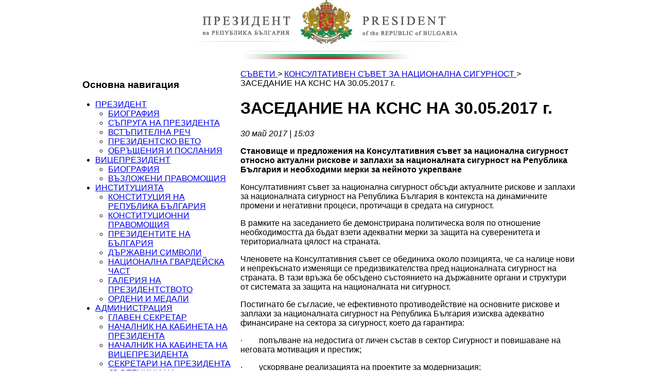

--- FILE ---
content_type: text/html; charset=UTF-8
request_url: http://text.president.bg/bg/cat205/Zasedanie-na-KSNS-20170530.html
body_size: 38996
content:
<!DOCTYPE html>
<html lang="bg">
<head>
	<meta charset="utf-8">
	<title>ЗАСЕДАНИЕ НА КСНС НА 30.05.2017 г. - Президент на Република България</title>
	<meta name="viewport" content="width=device-width, initial-scale=1">
	<meta name="keywords" content="президент, Република България, България, българия, Плевнелиев, плевнелиев, Росен Плевнелиев, РОСЕН ПЛЕВНЕЛИЕВ, София, Дондуков,Българска политика, политика, НАТО, ЕС, Европейски съюз, president, Republic of Bulgaria, bulgaria, Bulgaria, Plevneliev, plevneliev, ROSEN PLEVNELIEV, Rosen Plevneliev, Sofia, Dondukov" />
	<meta name="description" content="Страница на Президента на Република България" />
	<link rel="shortcut icon" type="image/x-icon" href="/favicon.ico" />
	<meta property="og:title" content="Президент на Република България" />
	<meta property="og:url" content="http://text.president.bg/bg/cat205/Zasedanie-na-KSNS-20170530.html" />
	<meta property="og:image" content="http://www.president.bg/images/sys/DEF.jpg" />
	<meta property="og:site_name" content="President.bg" />
	<meta property="og:description" content="ЗАСЕДАНИЕ НА КСНС НА 30.05.2017 г. - Президент на Република България" />
	<base href="http://www.president.bg" />
	

	<style>
body{
	font-family: Arial, sans-serif;
	margin: 0;
}
.container{
	margin: 0 auto;
	max-width: 960px;
}
nav{
	float: left;
	width: 30%;
	padding-right:2%;

}
ul {
	padding-left:25px;
}
.breadcrumb li {
	display:inline-block;
}
footer {
    clear:both;
}
</style>
</head>

<body>
    <header>
      <center><a href="http://text.president.bg/bg/"><img src="http://text.president.bg/images/logo.jpg" alt="logo"></a></center>
    </header>
	<div class="container" role="main">
		<nav role="navigation">
		<h3>Основна навигация</h3>
			<div role="menubar"><ul><li class=' dropdown item2'><a href='http://text.president.bg/bg/cat9/Biografia-na-prezidenta/' >ПРЕЗИДЕНТ</a><ul><li class='  item9'><a href='http://text.president.bg/bg/cat9/Biografia-na-prezidenta' >БИОГРАФИЯ</a></li><li class='  item266'><a href='http://text.president.bg/bg/cat266/sapruga-na-prezidenta' >СЪПРУГА НА ПРЕЗИДЕНТА</a></li><li class='  item45'><a href='http://text.president.bg/bg/cat45/Prezident-vstapitelna-rech' >ВСТЪПИТЕЛНА РЕЧ</a></li><li class='  item47'><a href='http://text.president.bg/bg/cat47/Prezidentsko-veto' >ПРЕЗИДЕНТСКО ВЕТО</a></li><li class='  item49'><a href='http://text.president.bg/bg/cat49/Obrashtenia-i-poslania-na-prezidenta' >ОБРЪЩЕНИЯ И ПОСЛАНИЯ</a></li></ul></li><li class=' dropdown item3'><a href='http://text.president.bg/bg/cat14/Viceprezident-biografia/' >ВИЦЕПРЕЗИДЕНТ</a><ul><li class='  item14'><a href='http://text.president.bg/bg/cat14/Viceprezident-biografia' >БИОГРАФИЯ</a></li><li class='  item20'><a href='http://text.president.bg/bg/cat20/Viceprezident-vazlojeni-pravomoshtia' >ВЪЗЛОЖЕНИ ПРАВОМОЩИЯ</a></li></ul></li><li class=' dropdown item71'><a href='http://text.president.bg/bg/cat71/Prezidentskata-institucia-na-Balgaria' >ИНСТИТУЦИЯТА</a><ul><li class='  item115'><a href='http://text.president.bg/bg/cat115/Konstitucia-na-Republika-Balgaria' >КОНСТИТУЦИЯ НА РЕПУБЛИКА БЪЛГАРИЯ</a></li><li class='  item72'><a href='http://text.president.bg/bg/cat72/Konstitucionni-pravomoshtia' >КОНСТИТУЦИОННИ ПРАВОМОЩИЯ</a></li><li class='  item73'><a href='http://text.president.bg/bg/cat73/Prezidentite-na-Bulgaria' >ПРЕЗИДЕНТИТЕ НА БЪЛГАРИЯ</a></li><li class='  item74'><a href='http://text.president.bg/bg/cat74/Darjavni-simvoli' >ДЪРЖАВНИ СИМВОЛИ</a></li><li class='  item75'><a href='http://text.president.bg/bg/cat75/Nacionalna-gvardeiska-chast' >НАЦИОНАЛНА ГВАРДЕЙСКА ЧАСТ</a></li><li class='  item76'><a href='http://text.president.bg/bg/cat76/Galeria-na-prezidentstvoto' >ГАЛЕРИЯ НА ПРЕЗИДЕНТСТВОТО</a></li><li class='  item87'><a href='http://text.president.bg/bg/cat87/Ordeni-i-medali' >ОРДЕНИ И МЕДАЛИ</a></li></ul></li><li class=' dropdown item8'><a href='http://text.president.bg/bg/cat8/Administracia' >АДМИНИСТРАЦИЯ</a><ul><li class='  item56'><a href='http://text.president.bg/bg/cat56/Glaven-sekretar' >ГЛАВЕН СЕКРЕТАР</a></li><li class='  item30'><a href='http://text.president.bg/bg/cat30/Nachalnik-na-kabineta-na-prezidenta' >НАЧАЛНИК НА КАБИНЕТА НА ПРЕЗИДЕНТА</a></li><li class='  item31'><a href='http://text.president.bg/bg/cat31/Nachalnik-na-kabinet-na-viceprezidenta' >НАЧАЛНИК НА КАБИНЕТА НА ВИЦЕПРЕЗИДЕНТА</a></li><li class='  item32'><a href='http://text.president.bg/bg/cat32/Sekretari-na-prezidenta' >СЕКРЕТАРИ НА ПРЕЗИДЕНТА</a></li><li class='  item33'><a href='http://text.president.bg/bg/cat33/Savetnici-na-prezidenta' >СЪВЕТНИЦИ НА ПРЕЗИДЕНТА</a></li><li class=' dropdown item57'><a href='http://text.president.bg/bg/cat57/Zvena' >ЗВЕНА</a><ul><li class='  item58'><a href='http://text.president.bg/bg/cat58/Zveno-programa-na-prezidenta' >ЗВЕНО ПРОГРАМА НА ПРЕЗИДЕНТА</a></li><li class='  item60'><a href='http://text.president.bg/bg/cat60/Zveno-vatreshen-odit' >ЗВЕНО ЗА ВЪТРЕШЕН ОДИТ</a></li></ul></li><li class=' dropdown item4'><a href='http://text.president.bg/bg/cat4/Komisii' >КОМИСИИ</a><ul><li class=' dropdown item22'><a href='http://text.president.bg/bg/cat22/Balgarsko-grajdanstvo' >БЪЛГАРСКО ГРАЖДАНСТВО</a><ul><li class='  item106'><a href='http://text.president.bg/bg/cat106/Mesechni-otcheti-grajdanstvo' >МЕСЕЧНИ ОТЧЕТИ</a></li><li class='  item107'><a href='http://text.president.bg/bg/cat107/Godishni-dokladi-grajdanstvo' >ГОДИШНИ ДОКЛАДИ</a></li></ul></li><li class=' dropdown item23'><a href='http://text.president.bg/bg/cat23/Komisia-po-predostaviane-na-ubejishte' >КОМИСИЯ ПО ПРЕДОСТАВЯНЕ НА УБЕЖИЩЕ</a><ul><li class='  item110'><a href='http://text.president.bg/bg/cat110/Mesechni-otcheti-ubejishte' >МЕСЕЧНИ ОТЧЕТИ</a></li><li class='  item111'><a href='http://text.president.bg/bg/cat111/Godishni-dokladi-ubejishte' >ГОДИШНИ ДОКЛАДИ</a></li><li class='  item112'><a href='http://text.president.bg/bg/cat112/Arhivi' >АРХИВИ</a></li></ul></li><li class=' dropdown item21'><a href='http://text.president.bg/bg/cat21/Komisia-po-pomilvaneto' >КОМИСИЯ ПО ПОМИЛВАНЕТО</a><ul><li class='  item95'><a href='http://text.president.bg/bg/cat95/Mesechni-otcheti-pomilvane' >МЕСЕЧНИ ОТЧЕТИ</a></li><li class='  item96'><a href='http://text.president.bg/bg/cat96/Godishni-dokladi-pomilvane' >ГОДИШНИ ДОКЛАДИ</a></li><li class='  item97'><a href='http://text.president.bg/bg/cat97/Arhiv-i-register' >АРХИВ И РЕГИСТЪР</a></li><li class='  item93'><a href='http://text.president.bg/bg/cat93/Stajantska-programa-pomilvane' >СТАЖАНТСКА ПРОГРАМА</a></li></ul></li><li class=' dropdown item24'><a href='http://text.president.bg/bg/cat24/Komisi-po-oproshtavane-na-nesabiraemi-darjavni-vzemania' >КОМИСИЯ ПО ОПРОЩАВАНЕ НА НЕСЪБИРАЕМИ ДЪРЖАВНИ ВЗЕМАНИЯ</a><ul><li class='  item116'><a href='http://text.president.bg/bg/cat116/Mesechni-otcheti-nesabiraemi-vzemania' >МЕСЕЧНИ ОТЧЕТИ</a></li><li class='  item117'><a href='http://text.president.bg/bg/cat117/Godishni-dokladi-nesabiraemi-vzemania' >ГОДИШНИ ДОКЛАДИ</a></li></ul></li><li class=' dropdown item25'><a href='http://text.president.bg/bg/cat25/Komisia-po-naimenuvane-na-obekti-s-nacionalno-znachenie-i-naseleni-mesta' >КОМИСИЯ ПО НАИМЕНУВАНЕ НА ОБЕКТИ С НАЦИОНАЛНО ЗНАЧЕНИЕ И НАСЕЛЕНИ МЕСТА</a><ul><li class='  item120'><a href='http://text.president.bg/bg/cat120/Mesechni-dokladi-naimenuvane-na-obekti-s-nacionalno-znachenie' >МЕСЕЧНИ ОТЧЕТИ</a></li><li class='  item121'><a href='http://text.president.bg/bg/cat121/Godishni-dokladi-naimenuvane-na-obekti-s-nacionalno-znachenie' >ГОДИШНИ ДОКЛАДИ</a></li></ul></li></ul></li><li class=' dropdown item61'><a href='http://text.president.bg/bg/cat61/Direkcii' >ДИРЕКЦИИ</a><ul><li class='  item62'><a href='http://text.president.bg/bg/cat62/Vrazki-s-obshtestvenostta' >ВРЪЗКИ С ОБЩЕСТВЕНОСТТА</a></li><li class='  item63'><a href='http://text.president.bg/bg/cat63/Delovodstvo-i-arhivi' >ДЕЛОВОДСТВО И АРХИВИ</a></li><li class='  item64'><a href='http://text.president.bg/bg/cat64/Pravna' >ПРАВНА</a></li><li class='  item65'><a href='http://text.president.bg/bg/cat65/Protokol' >ПРОТОКОЛ</a></li><li class='  item66'><a href='http://text.president.bg/bg/cat66/Finansi-logistika-i-informacionno-obslujvane' >ФИНАНСИ, ЛОГИСТИКА И ИНФОРМАЦИОННО ОБСЛУЖВАНЕ</a></li></ul></li><li class=' dropdown item83'><a href='http://text.president.bg/bg/cat83/Pravila-za-rabotata-na-administraciata' >ПРАВИЛА ЗА РАБОТА НА АДМИНИСТРАЦИЯТА</a><ul><li class='  item229'><a href='http://text.president.bg/bg/cat229/Pravila-po-ZPKONPI' >ПРАВИЛА ПО ЗПКОНПИ</a></li><li class='  item230'><a href='http://text.president.bg/bg/cat230/Pravila-po-ZDOI' >ПРАВИЛА ПО ЗДОИ</a></li><li class='  item271'><a href='http://text.president.bg/bg/cat271/Pravila-po-ZOP' >ПРАВИЛА ПО ЗОП</a></li></ul></li><li class='  item102'><a href='http://text.president.bg/bg/cat102/Stajantski-programai-ADMP' >СТАЖАНТСКИ ПРОГРАМИ</a></li><li class='  item165'><a href='http://text.president.bg/bg/cat165/Profil-na-kupuvacha-sled-20141001' >ПРОФИЛ НА КУПУВАЧА</a></li><li class='  item7'><a href='http://text.president.bg/bg/cat7/Profil-na-kupuvacha' >ПРОФИЛ НА КУПУВАЧА ДО 01.10.2014 г.</a></li><li class='  item162'><a href='http://text.president.bg/bg/cat162/budjet-na-administraciata' >БЮДЖЕТ НА АДМИНИСТРАЦИЯТА</a></li><li class=' dropdown item217'><a href='http://text.president.bg/bg/cat217/Deklaracii' >ДЕКЛАРАЦИИ</a><ul><li class=' dropdown item219'><a href='http://text.president.bg/bg/cat219/Publichen-registar-na-deklaraciite-po-chl6-ot-zakona-za-protivodeistvie-na-koruptsiata' >ПУБЛИЧЕН РЕГИСТЪР НА ДЕКЛАРАЦИИТЕ ПО ЧЛ. 6 ОТ ЗАКОНА ЗА ПРОТИВОДЕЙСТВИЕ НА КОРУПЦИЯТА</a><ul><li class='  item221'><a href='http://text.president.bg/bg/cat221/2018' >2018</a></li><li class='  item222'><a href='http://text.president.bg/bg/cat222/2019' >2019</a></li><li class='  item234'><a href='http://text.president.bg/bg/cat234/2020' >2020</a></li><li class='  item250'><a href='http://text.president.bg/bg/cat250/2021' >2021</a></li><li class='  item254'><a href='http://text.president.bg/bg/cat254/2022' >2022</a></li><li class='  item257'><a href='http://text.president.bg/bg/cat257/2023' >2023</a></li><li class='  item263'><a href='http://text.president.bg/bg/cat263/2024' >2024</a></li><li class='  item268'><a href='http://text.president.bg/bg/cat268/2025' >2025</a></li><li class='  item274'><a href='http://text.president.bg/bg/cat274/2026' >2026</a></li></ul></li><li class=' dropdown item223'><a href='http://text.president.bg/bg/cat223/Publichen-registar-na-deklaraciite-po-p2-ot-dr-na-zakona-za-protivodeistvie-na-koruptsiata' >ПУБЛИЧЕН РЕГИСТЪР НА ДЕКЛАРАЦИИТЕ ПО §2 ОТ ДР НА ЗАКОНА ЗА ПРОТИВОДЕЙСТВИЕ НА КОРУПЦИЯТА</a><ul><li class='  item225'><a href='http://text.president.bg/bg/cat225/2018' >2018</a></li><li class='  item226'><a href='http://text.president.bg/bg/cat226/2019' >2019</a></li><li class='  item235'><a href='http://text.president.bg/bg/cat235/2020' >2020</a></li><li class='  item251'><a href='http://text.president.bg/bg/cat251/2021' >2021</a></li><li class='  item255'><a href='http://text.president.bg/bg/cat255/2022' >2022</a></li><li class='  item258'><a href='http://text.president.bg/bg/cat258/2023' >2023</a></li><li class='  item264'><a href='http://text.president.bg/bg/cat264/2024' >2024</a></li><li class='  item269'><a href='http://text.president.bg/bg/cat269/2025' >2025</a></li><li class='  item275'><a href='http://text.president.bg/bg/cat275/2026' >2026</a></li></ul></li><li class=' dropdown item224'><a href='http://text.president.bg/bg/cat224/Spiak-na-licata-koito-ne-sa-podali-deklaratsii-v-srok' >СПИСЪК НА ЛИЦАТА, КОИТО НЕ СА ПОДАЛИ ДЕКЛАРАЦИИ В СРОК</a><ul><li class='  item227'><a href='http://text.president.bg/bg/cat227/2018' >2018</a></li><li class='  item228'><a href='http://text.president.bg/bg/cat228/2019' >2019</a></li><li class='  item236'><a href='http://text.president.bg/bg/cat236/2020' >2020</a></li><li class='  item260'><a href='http://text.president.bg/bg/cat260/2021' >2021</a></li><li class='  item261'><a href='http://text.president.bg/bg/cat261/2022' >2022</a></li><li class='  item262'><a href='http://text.president.bg/bg/cat262/2023' >2023</a></li><li class='  item265'><a href='http://text.president.bg/bg/cat265/2024' >2024</a></li><li class='  item270'><a href='http://text.president.bg/bg/cat270/2025' >2025</a></li></ul></li></ul></li><li class='  item215'><a href='http://text.president.bg/bg/cat215/Zashtita_na_lichnite_danni' >ЗАЩИТА НА ЛИЧНИТЕ ДАННИ</a></li><li class='  item259'><a href='http://text.president.bg/bg/cat259/zashtita-na-podavashtite-signali-po-zzlpspoin' >СИГНАЛИ ПО ЗЗЛПСПОИН</a></li><li class='  item67'><a href='https://www.president.bg/archive-2002-2012/' target='_blank'>АРХИВ 2002-2012</a></li><li class='  item68'><a href='http://text.president.bg/bg/contacts' >КОНТАКТИ</a></li></ul></li><li class=' dropdown item50'><a href='http://text.president.bg/bg/news' >ЗА МЕДИИТЕ</a><ul><li class='  item1'><a href='http://text.president.bg/bg/news' >НОВИНИ</a></li><li class='  item16'><a href='http://text.president.bg/bg/interviews-president' >ИНТЕРВЮТА</a></li><li class='  item17'><a href='http://text.president.bg/bg/briefings' >БРИФИНГИ</a></li><li class='  item52'><a href='http://text.president.bg/bg/speeches-and-statements' >РЕЧИ И ИЗЯВЛЕНИЯ</a></li><li class='  item53'><a href='http://text.president.bg/bg/photo-gallery' >ФОТО ГАЛЕРИИ</a></li><li class='  item54'><a href='http://text.president.bg/bg/video-gallery' >ВИДЕО ГАЛЕРИИ</a></li><li class='  item18'><a href='http://text.president.bg/bg/archive' >АРХИВ</a></li><li class='  item55'><a href='http://text.president.bg/bg/contacts-press-office' >КОНТАКТИ ПРЕССЕКРЕТАРИАТ</a></li></ul></li><li class=' dropdown item5'><a href='http://text.president.bg/bg/cat5/Iniciativi' >ИНИЦИАТИВИ</a><ul><li class='  item27'><a href='https://www.bgkoleda.bg/' target='_blank'>БЪЛГАРСКАТА КОЛЕДА</a></li><li class=' dropdown item37'><a href='http://text.president.bg/bg/cat37/Nagrada-Jonh-Atanasov' >НАГРАДА ДЖОН АТАНАСОВ</a><ul><li class='  item41'><a href='http://text.president.bg/bg/cat41/pravila_john_atanasoff' >ПРАВИЛА</a></li><li class='  item39'><a href='http://text.president.bg/bg/cat39/Biografia-Jonh-Atanasov' >БИОГРАФИЯ ДЖОН АТАНАСОВ</a></li><li class='  item40'><a href='http://text.president.bg/bg/cat40/novini' >НОВИНИ</a></li><li class='  item38'><a href='http://text.president.bg/bg/cat38/Laureati' >ЛАУРЕАТИ</a></li><li class='  item100'><a href='http://text.president.bg/bg/cat100/Kompyutyryt-ABC' >КОМПЮТЪРЪТ ABC</a></li><li class='  item145'><a href='http://text.president.bg/bg/cat145/galerii-john-atanasov' >ГАЛЕРИЯ</a></li></ul></li><li class=' dropdown item28'><a href='http://text.president.bg/bg/cat28/Podkrepi-edna-mechta' >ПОДКРЕПИ ЕДНА МЕЧТА</a><ul><li class='  item207'><a href='http://text.president.bg/bg/cat207/Podkrepi-edna-mechta-novini' >НОВИНИ</a></li><li class='  item208'><a href='http://text.president.bg/bg/cat208/Podkrepi-edna-mechta-pravila' >ПРАВИЛА</a></li><li class='  item273'><a href='http://text.president.bg/bg/cat273/Podkrepi-edna-mechta-kandidatstvane' >КАНДИДАТСТВАНЕ</a></li><li class='  item209'><a href='http://text.president.bg/bg/cat209/Podkrepi-edna-mechta-galeriya' >ГАЛЕРИЯ</a></li></ul></li><li class='  item246'><a href='http://text.president.bg/bg/cat246/sportuvai-s-prezidenta' >СПОРТУВАЙ С ПРЕЗИДЕНТА</a></li><li class='  item183'><a href='http://text.president.bg/bg/cat183/den-na-otvoreni-veati' >ДЕН НА ОТВОРЕНИ ВРАТИ</a></li></ul></li><li class=' dropdown item69'><a href='http://text.president.bg/bg/cat69/Saveti' >СЪВЕТИ</a><ul><li class=' dropdown item70'><a href='http://text.president.bg/bg/cat70/KSNS-Konsultativen-Savet-za-Nacionalna-Sigurnost' >КОНСУЛТАТИВЕН СЪВЕТ ЗА НАЦИОНАЛНА СИГУРНОСТ</a><ul><li class='  item131'><a href='http://text.president.bg/bg/cat131/Zakon-za-konsultativen-savet-za-nacionalna-sigurnost' >ЗАКОН ЗА КОНСУЛТАТИВЕН СЪВЕТ ЗА НАЦИОНАЛНА СИГУРНОСТ</a></li><li class='  item129'><a href='http://text.president.bg/bg/cat129/Vatreshni-pravila-za-rabota-na-konsultativnia-savet-za-nacionalna-sigurnost' >ВЪТРЕШНИ ПРАВИЛА ЗА РАБОТАТА НА КОНСУЛТАТИВНИЯ СЪВЕТ ЗА НАЦИОНАЛНА СИГУРНОСТ</a></li><li class='  item132'><a href='http://text.president.bg/bg/cat132/Zasedanie-na-KSNS-20120425' >ЗАСЕДАНИЕ НА КСНС НА 25.04.2012 г.</a></li><li class='  item133'><a href='http://text.president.bg/bg/cat133/Zasedanie-na-KSNS-20120726' >ЗАСЕДАНИЕ НА КСНС НА 26.07.2012 г.</a></li><li class='  item143'><a href='http://text.president.bg/bg/cat143/Zasedanie-na-KSNS-20130205' >ЗАСЕДАНИЕ НА КСНС НА 05.02.2013 г.</a></li><li class='  item144'><a href='http://text.president.bg/bg/cat144/Zasedanie-na-KSNS-20130226' >ЗАСЕДАНИЕ НА КСНС НА 26.02.2013 г.</a></li><li class='  item149'><a href='http://text.president.bg/bg/cat149/Zasedanie-na-KSNS-20130620' >ЗАСЕДАНИЕ НА КСНС НА 20.06.2013 г.</a></li><li class='  item150'><a href='http://text.president.bg/bg/cat150/Zasedanie-na-KSNS-20131120' >ЗАСЕДАНИЕ НА КСНС НА 20.11.2013 г.</a></li><li class='  item160'><a href='http://text.president.bg/bg/cat160/Zasedanie-na-KSNS-20140204' >ЗАСЕДАНИЕ НА КСНС НА 04.02.2014 г.</a></li><li class='  item161'><a href='http://text.president.bg/bg/cat161/Zasedanie-na-KSNS-20140324' >ЗАСЕДАНИЕ НА КСНС НА 24.03.2014 г.</a></li><li class='  item164'><a href='http://text.president.bg/bg/cat164/Zasedanie-na-KSNS-20140617' >ЗАСЕДАНИЕ НА КСНС НА 17.06.2014 г.</a></li><li class='  item180'><a href='http://text.president.bg/bg/cat180/Zasedanie-na-KSNS-20150427' >ЗАСЕДАНИЕ НА КСНС НА 27.04.2015 г.</a></li><li class='  item184'><a href='http://text.president.bg/bg/cat184/Zasedanie-na-KSNS-20151110' >ЗАСЕДАНИЕ НА КСНС НА 10.11.2015 г.</a></li><li class='  item194'><a href='http://text.president.bg/bg/cat194/Zasedanie-na-KSNS-20160414' >ЗАСЕДАНИЕ НА КСНС НА 14.04.2016 г.</a></li><li class='  item196'><a href='http://text.president.bg/bg/cat196/Zasedanie-na-KSNS-20161129' >ЗАСЕДАНИЕ НА КСНС НА 29.11.2016 г.</a></li><li class='  item205'><a href='http://text.president.bg/bg/cat205/Zasedanie-na-KSNS-20170530' >ЗАСЕДАНИЕ НА КСНС НА 30.05.2017 г.</a></li><li class='  item210'><a href='http://text.president.bg/bg/cat210/Zasedanie-na-KSNS-20171017' >ЗАСЕДАНИЕ НА КСНС НА 17.10.2017 г.</a></li><li class='  item212'><a href='http://text.president.bg/bg/cat212/Zasedanie-na-KSNS-20180901' >ЗАСЕДАНИЕ НА КСНС НА 09.01.2018 г.</a></li><li class='  item214'><a href='http://text.president.bg/bg/cat214/Zasedanie-na-KSNS-20180419' >ЗАСЕДАНИЕ НА КСНС НА 19.04.2018 г.</a></li><li class='  item232'><a href='http://text.president.bg/bg/cat232/Zasedanie-na-KSNS-20190408' >ЗАСЕДАНИЕ НА КСНС НА 08.04.2019 г.</a></li><li class='  item233'><a href='http://text.president.bg/bg/cat233/Zasedanie-na-KSNS-20200109' >ЗАСЕДАНИЕ НА КСНС НА 09.01.2020 г.</a></li><li class='  item253'><a href='http://text.president.bg/bg/cat253/Zasedanie-na-KSNS-20210816' >ЗАСЕДАНИЕ НА КСНС НА 16.08.2021 г.</a></li><li class='  item252'><a href='http://text.president.bg/bg/cat252/Zasedanie-na-KSNS-20220110' >ЗАСЕДАНИЕ НА КСНС НА 10.01.2022 г.</a></li><li class='  item256'><a href='http://text.president.bg/bg/cat256/Zasedanie-na-KSNS-20220215' >ЗАСЕДАНИЕ НА КСНС НА 15.02.2022 г.</a></li><li class='  item267'><a href='http://text.president.bg/bg/cat267/Zasedanie-na-KSNS-20241004' >ЗАСЕДАНИЕ НА КСНС НА 04.10.2024 г.</a></li><li class='  item272'><a href='http://text.president.bg/bg/cat272/Zasedanie-na-KSNS-20250218' >ЗАСЕДАНИЕ НА КСНС НА 18.02.2025 г.</a></li></ul></li></ul></li></ul></div>
			<div> 
								
								                <a href="http://text.president.bg/bg/">Начало</a>
				<a href="http://text.president.bg/bg/site-map">Карта на сайта</a>
				<a href="http://text.president.bg/bg/contacts">Контакти</a>       
				<a href="http://text.president.bg/en/cat205/Zasedanie-na-KSNS-20170530">EN</a>
							</div> 
		</nav>
		
<div>
<ol class="breadcrumb">
	<li>
		<a href="http://text.president.bg/bg/cat69/Saveti">СЪВЕТИ </a> >
	 
	</li>
	<li>
		<a href="http://text.president.bg/bg/cat70/KSNS-Konsultativen-Savet-za-Nacionalna-Sigurnost">КОНСУЛТАТИВЕН СЪВЕТ ЗА НАЦИОНАЛНА СИГУРНОСТ </a> >
	 
	</li>
	<li>
		ЗАСЕДАНИЕ НА КСНС НА 30.05.2017 г.
	 
	</li>
</ol>
<div> 
<div role="article">
<div><h1>ЗАСЕДАНИЕ НА КСНС НА 30.05.2017 г.</h1></div>
<div><em>30 май 2017 | 15:03</em></div> 
<div><p>
	<strong style="text-align: justify;">Становище и предложения на Консултативния съвет за национална сигурност относно актуални рискове и заплахи за националната сигурност на Република България и необходими мерки за нейното укрепване</strong></p>
<p>
	Консултативният съвет за национална сигурност обсъди актуалните рискове и заплахи за националната сигурност на Република България в контекста на динамичните промени и негативни процеси, протичащи в средата на сигурност.</p>
<p>
	В рамките на заседанието бе демонстрирана политическа воля по отношение необходимостта да бъдат взети адекватни мерки за защита на суверенитета и териториалната цялост на страната.</p>
<p>
	Членовете на Консултативния съвет се обединиха около позицията, че са налице нови и непрекъснато изменящи се предизвикателства пред националната сигурност на страната. В тази връзка бе обсъдено състоянието на държавните органи и структури от системата за защита на националната ни сигурност.</p>
<p>
	Постигнато бе съгласие, че ефективното противодействие на основните рискове и заплахи за националната сигурност на Република България изисква адекватно финансиране на сектора за сигурност, което да гарантира:</p>
<p style="margin-left:54.0pt;">
	&middot;&nbsp;&nbsp;&nbsp;&nbsp;&nbsp;&nbsp;&nbsp; попълване на недостига от личен състав в сектор Сигурност и повишаване на неговата мотивация и престиж;</p>
<p style="margin-left:54.0pt;">
	&middot;&nbsp;&nbsp;&nbsp;&nbsp;&nbsp;&nbsp;&nbsp; ускоряване реализацията на проектите за модернизация;</p>
<p style="margin-left:54.0pt;">
	&middot;&nbsp;&nbsp;&nbsp;&nbsp;&nbsp;&nbsp;&nbsp; поддръжката на техниката, въоръжението и оборудването до замяната им с нови образци;</p>
<p style="margin-left:54.0pt;">
	&middot;&nbsp;&nbsp;&nbsp;&nbsp;&nbsp;&nbsp;&nbsp; осигуряване на условия за повишаване на квалификацията и подготовката на личния състав;</p>
<p>
	Членовете на Консултативния съвет постигнаха единство в позицията си, че сигурността на страната трябва да продължи да се разглежда в контекста на системата за колективна отбрана на НАТО и Общата политика за сигурност и отбрана на ЕС, като едновременно с това Република България планово развива собствения си отбранителен потенциал.</p>
<p>
	В съвременната среда на сигурност е от ключово значение да се предприемат адекватни мерки за подобряване и усъвършенстване на междуинституционалното взаимодействие и координация, както и на механизмите за управление на системата за защита на националната ни сигурност.</p>
<p>
	За гарантиране на националната сигурност е необходимо да се приложат подходящи нормативни, организационни, ресурсни и други мерки.</p>
<p>
	Участниците в КСНС се обединиха около следните предложения до изпълнителната и законодателната власт, които да осигурят:</p>
<p>
	1.&nbsp;&nbsp;&nbsp;&nbsp; &nbsp;Актуализация и усъвършенстване до 31.12.2017 г. на:</p>
<p style="margin-left:35.4pt;">
	&middot;&nbsp;&nbsp;&nbsp;&nbsp;&nbsp;&nbsp;&nbsp; Стратегията за национална сигурност в съответствие с променената среда на сигурност;</p>
<p style="margin-left:35.4pt;">
	&middot;&nbsp;&nbsp;&nbsp;&nbsp;&nbsp;&nbsp;&nbsp; Нормативната уредба, регламентираща устройството и функционирането на системата за защита на националната сигурност и включените в нея държавни органи и структури;</p>
<p style="margin-left:35.4pt;">
	&middot;&nbsp;&nbsp;&nbsp;&nbsp;&nbsp;&nbsp;&nbsp; Нормативната уредба, недопускаща външна намеса във вътрешно-политическия живот на страната;</p>
<p style="margin-left:53.4pt;">
	&nbsp;</p>
<p>
	2.&nbsp;&nbsp;&nbsp;&nbsp; Анализ и предложения за:</p>
<p style="margin-left:54.0pt;">
	&middot;&nbsp;&nbsp;&nbsp;&nbsp;&nbsp;&nbsp;&nbsp; Интегрирано развитие на сектор Сигурност и разпределение на ресурсите по отделните държавни органи и структури за следващите 5 години &ndash; до 20.06.2017 г.;</p>
<p style="margin-left:54.0pt;">
	&middot;&nbsp;&nbsp;&nbsp;&nbsp;&nbsp;&nbsp;&nbsp; Участие на българската отбранителна индустрия в развитието на сектор Сигурност;</p>
<p style="margin-left:54.0pt;">
	&middot;&nbsp;&nbsp;&nbsp;&nbsp;&nbsp;&nbsp;&nbsp; Програми за индустриално сътрудничество, свързани с проектите за модернизация - до 30.09.2017г.</p>
<p style="margin-left:54.0pt;">
	&middot;&nbsp;&nbsp;&nbsp;&nbsp;&nbsp;&nbsp;&nbsp; Ефективно управление на ресурсите за отбрана - до 30.09.2017г.;</p>
<p style="margin-left:54.0pt;">
	&nbsp;</p>
<p>
	3.&nbsp;&nbsp;&nbsp;&nbsp; Разработване на конкретни планове (до 30.06.2017 г.) за:</p>
<p style="margin-left:54.0pt;">
	&middot;&nbsp;&nbsp;&nbsp;&nbsp;&nbsp;&nbsp;&nbsp; попълване на недостига от личен състав в сектор Сигурност и мерки за повишаване на неговата квалификация, мотивация и престиж;</p>
<p style="margin-left:54.0pt;">
	&middot;&nbsp;&nbsp;&nbsp;&nbsp;&nbsp;&nbsp;&nbsp; ускорена реализация на проектите за модернизация;</p>
<p style="margin-left:54.0pt;">
	&middot;&nbsp;&nbsp;&nbsp;&nbsp;&nbsp;&nbsp;&nbsp; поддръжката на техниката, въоръжението и оборудването до замяната им с нови образци.</p>
<p style="margin-left:54.0pt;">
	&nbsp;</p>
<p>
	4.&nbsp;&nbsp;&nbsp;&nbsp; План за поетапно повишаване на разходите за отбрана до 2% от БВП &ndash; 2024 г. (изготвен до 31.12.2017 г).&nbsp;</p>
</div>
</div>
</div>
</div>
<div>
<div>
<h2>Още от СЪВЕТИ</h2>
<hr>
<ul><li class=' dropdown item70'><a href='http://text.president.bg/bg/cat70/KSNS-Konsultativen-Savet-za-Nacionalna-Sigurnost' >КОНСУЛТАТИВЕН СЪВЕТ ЗА НАЦИОНАЛНА СИГУРНОСТ</a><ul><li class='  item131'><a href='http://text.president.bg/bg/cat131/Zakon-za-konsultativen-savet-za-nacionalna-sigurnost' >ЗАКОН ЗА КОНСУЛТАТИВЕН СЪВЕТ ЗА НАЦИОНАЛНА СИГУРНОСТ</a></li><li class='  item129'><a href='http://text.president.bg/bg/cat129/Vatreshni-pravila-za-rabota-na-konsultativnia-savet-za-nacionalna-sigurnost' >ВЪТРЕШНИ ПРАВИЛА ЗА РАБОТАТА НА КОНСУЛТАТИВНИЯ СЪВЕТ ЗА НАЦИОНАЛНА СИГУРНОСТ</a></li><li class='  item132'><a href='http://text.president.bg/bg/cat132/Zasedanie-na-KSNS-20120425' >ЗАСЕДАНИЕ НА КСНС НА 25.04.2012 г.</a></li><li class='  item133'><a href='http://text.president.bg/bg/cat133/Zasedanie-na-KSNS-20120726' >ЗАСЕДАНИЕ НА КСНС НА 26.07.2012 г.</a></li><li class='  item143'><a href='http://text.president.bg/bg/cat143/Zasedanie-na-KSNS-20130205' >ЗАСЕДАНИЕ НА КСНС НА 05.02.2013 г.</a></li><li class='  item144'><a href='http://text.president.bg/bg/cat144/Zasedanie-na-KSNS-20130226' >ЗАСЕДАНИЕ НА КСНС НА 26.02.2013 г.</a></li><li class='  item149'><a href='http://text.president.bg/bg/cat149/Zasedanie-na-KSNS-20130620' >ЗАСЕДАНИЕ НА КСНС НА 20.06.2013 г.</a></li><li class='  item150'><a href='http://text.president.bg/bg/cat150/Zasedanie-na-KSNS-20131120' >ЗАСЕДАНИЕ НА КСНС НА 20.11.2013 г.</a></li><li class='  item160'><a href='http://text.president.bg/bg/cat160/Zasedanie-na-KSNS-20140204' >ЗАСЕДАНИЕ НА КСНС НА 04.02.2014 г.</a></li><li class='  item161'><a href='http://text.president.bg/bg/cat161/Zasedanie-na-KSNS-20140324' >ЗАСЕДАНИЕ НА КСНС НА 24.03.2014 г.</a></li><li class='  item164'><a href='http://text.president.bg/bg/cat164/Zasedanie-na-KSNS-20140617' >ЗАСЕДАНИЕ НА КСНС НА 17.06.2014 г.</a></li><li class='  item180'><a href='http://text.president.bg/bg/cat180/Zasedanie-na-KSNS-20150427' >ЗАСЕДАНИЕ НА КСНС НА 27.04.2015 г.</a></li><li class='  item184'><a href='http://text.president.bg/bg/cat184/Zasedanie-na-KSNS-20151110' >ЗАСЕДАНИЕ НА КСНС НА 10.11.2015 г.</a></li><li class='  item194'><a href='http://text.president.bg/bg/cat194/Zasedanie-na-KSNS-20160414' >ЗАСЕДАНИЕ НА КСНС НА 14.04.2016 г.</a></li><li class='  item196'><a href='http://text.president.bg/bg/cat196/Zasedanie-na-KSNS-20161129' >ЗАСЕДАНИЕ НА КСНС НА 29.11.2016 г.</a></li><li class='active  item205'><a href='http://text.president.bg/bg/cat205/Zasedanie-na-KSNS-20170530' >ЗАСЕДАНИЕ НА КСНС НА 30.05.2017 г.</a></li><li class='  item210'><a href='http://text.president.bg/bg/cat210/Zasedanie-na-KSNS-20171017' >ЗАСЕДАНИЕ НА КСНС НА 17.10.2017 г.</a></li><li class='  item212'><a href='http://text.president.bg/bg/cat212/Zasedanie-na-KSNS-20180901' >ЗАСЕДАНИЕ НА КСНС НА 09.01.2018 г.</a></li><li class='  item214'><a href='http://text.president.bg/bg/cat214/Zasedanie-na-KSNS-20180419' >ЗАСЕДАНИЕ НА КСНС НА 19.04.2018 г.</a></li><li class='  item232'><a href='http://text.president.bg/bg/cat232/Zasedanie-na-KSNS-20190408' >ЗАСЕДАНИЕ НА КСНС НА 08.04.2019 г.</a></li><li class='  item233'><a href='http://text.president.bg/bg/cat233/Zasedanie-na-KSNS-20200109' >ЗАСЕДАНИЕ НА КСНС НА 09.01.2020 г.</a></li><li class='  item253'><a href='http://text.president.bg/bg/cat253/Zasedanie-na-KSNS-20210816' >ЗАСЕДАНИЕ НА КСНС НА 16.08.2021 г.</a></li><li class='  item252'><a href='http://text.president.bg/bg/cat252/Zasedanie-na-KSNS-20220110' >ЗАСЕДАНИЕ НА КСНС НА 10.01.2022 г.</a></li><li class='  item256'><a href='http://text.president.bg/bg/cat256/Zasedanie-na-KSNS-20220215' >ЗАСЕДАНИЕ НА КСНС НА 15.02.2022 г.</a></li><li class='  item267'><a href='http://text.president.bg/bg/cat267/Zasedanie-na-KSNS-20241004' >ЗАСЕДАНИЕ НА КСНС НА 04.10.2024 г.</a></li><li class='  item272'><a href='http://text.president.bg/bg/cat272/Zasedanie-na-KSNS-20250218' >ЗАСЕДАНИЕ НА КСНС НА 18.02.2025 г.</a></li></ul></li></ul>
</div>
</div>

		<div class="container">
    <div role="search">
	  <div><a href="http://text.president.bg/bg/cat44/Otkrito-upravlenie">ОТКРИТО УПРАВЛЕНИЕ</a></div>
	  <div><h3>e-ДОКУМЕНТИ</h3>
         <ul role="menu">
          <li role="presentation"><a href="http://e-report.president.bg/" target="_blank" tabindex="-1" role="menuitem">Деловодна справка</a></li>
          <li role="presentation"><a href="http://e-docs.president.bg/" target="_blank" tabindex="-1" role="menuitem">Подаване на e-документи</a></li>
        </ul>
     </div>
	</div> 
  </div>
<div class="container">
<div>
	<a href="https://www.president.bg/cat49/1379/president-poslanie-za-nova-bulgaria.html">
		<h3>ПОСЛАНИЕ ЗА НОВА БЪЛГАРИЯ

</h3>	
	</a>
</div>    
<div>
	<a href="http://text.president.bg/bg/static2/Balgarskata-koleda">
		<h3>БЪЛГАРСКАТА КОЛЕДА</h3>	
	</a>
</div>    
<div>
	<a href="http://text.president.bg/bg/cat28/Podkrepi-edna-mechta-Blagotvoritelna-Iniciativa-na-Prezidenta-na-Republika-Balgaria-Rumen-Radev">
		<h3>ПОДКРЕПИ ЕДНА МЕЧТА</h3>	
	</a>
</div>    
<div>
	<a href="http://text.president.bg/bg/cat37/Za-nagradata-John-Atanasov">
		<h3>НАГРАДА ДЖОН АТАНАСОВ</h3>	
	</a>
</div>    
<div>
	<a href="https://www.sportuvaisprezidenta.bg/">
		<h3>СПОРТУВАЙ С ПРЕЗИДЕНТА </h3>	
	</a>
</div>    
<div>
	<a href="http://text.president.bg/bg/cat70/Konsultativen-savet-za-nacionalna-sigurnost">
		<h3>КОНСУЛТАТИВЕН СЪВЕТ ЗА НАЦИОНАЛНА СИГУРНОСТ</h3>	
	</a>
</div>    
</div>

		<hr>
		<div>
<h3>Полезни връзки</h3>
<hr>
<ul style="margin: 0; padding: 0;">
	<li><a href="https://www.parliament.bg/">
		Народно събрание на Република България
	</a></li>
	<li><a href="http://www.government.bg/">
		Министерски съвет на Република България
	</a></li>
	<li><a href="http://www.mfa.bg">
		Министерство на външните работи на Република България
	</a></li>
	<li><a href="https://europa.eu/european-union/index_bg">
		Европейски съюз
	</a></li>
	<li><a href="https://3seas.eu/">
		Инициатива „Три морета“
	</a></li>
<li><a href="http://text.president.bg/bg/links"><b>Прочети повече &gt;</b></a></li>
</ul>
</div>
	</div>
  
	<footer role="contentinfo">
		<div class="container">	
		<p class="footer-content"><img src="./css/images/cc.png" alt="Creative Commons" style="width: 18px; height: 18px;" /> 2026 <a href="http://www.president.bg">www.president.bg</a> Администрация на Президента на Република България<br><a href="http://text.president.bg/static104/Avtorska-i-pravna-politika/">Политика за авторски права</a> <br><a href="http://text.president.bg/static106/Politika-na-konfidencialnost-zashtita-na-licni-danni/">Политика на конфиденциалност и защита</a> <br><a href="http://text.president.bg/static105/Pomoshtna-informacia-Administration-of-the-President/">Помощна информация</a></p>
        </div>
	</footer> 
	

</body>